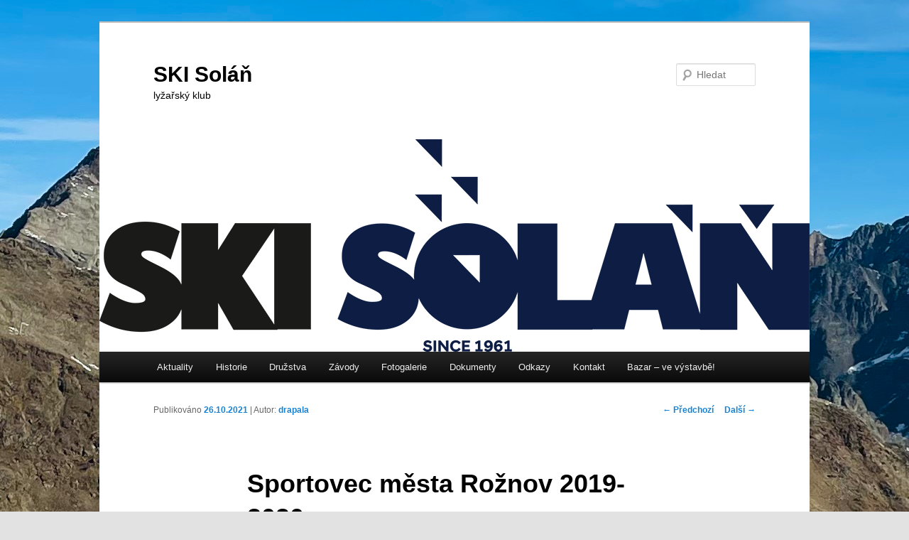

--- FILE ---
content_type: text/html; charset=UTF-8
request_url: http://www.skiklubsolan.cz/sportovec-mesta-roznov-2019-2020/
body_size: 6632
content:
<!DOCTYPE html>
<!--[if IE 6]>
<html id="ie6" lang="cs-CZ">
<![endif]-->
<!--[if IE 7]>
<html id="ie7" lang="cs-CZ">
<![endif]-->
<!--[if IE 8]>
<html id="ie8" lang="cs-CZ">
<![endif]-->
<!--[if !(IE 6) & !(IE 7) & !(IE 8)]><!-->
<html lang="cs-CZ">
<!--<![endif]-->
<head>
<meta charset="UTF-8" />
<meta name="viewport" content="width=device-width" />
<title>
Sportovec města Rožnov 2019-2020 | SKI Soláň	</title>
<link rel="profile" href="https://gmpg.org/xfn/11" />
<link rel="stylesheet" type="text/css" media="all" href="http://www.skiklubsolan.cz/wp-content/themes/twentyeleven/style.css?ver=20240402" />
<link rel="pingback" href="http://www.skiklubsolan.cz/xmlrpc.php">
<!--[if lt IE 9]>
<script src="http://www.skiklubsolan.cz/wp-content/themes/twentyeleven/js/html5.js?ver=3.7.0" type="text/javascript"></script>
<![endif]-->
<link rel='dns-prefetch' href='//s.w.org' />
<link rel="alternate" type="application/rss+xml" title="SKI Soláň &raquo; RSS zdroj" href="http://www.skiklubsolan.cz/feed/" />
<link rel="alternate" type="application/rss+xml" title="SKI Soláň &raquo; RSS komentářů" href="http://www.skiklubsolan.cz/comments/feed/" />
<link rel="alternate" type="application/rss+xml" title="SKI Soláň &raquo; RSS komentářů pro Sportovec města Rožnov 2019-2020" href="http://www.skiklubsolan.cz/sportovec-mesta-roznov-2019-2020/feed/" />
		<script type="text/javascript">
			window._wpemojiSettings = {"baseUrl":"https:\/\/s.w.org\/images\/core\/emoji\/11.2.0\/72x72\/","ext":".png","svgUrl":"https:\/\/s.w.org\/images\/core\/emoji\/11.2.0\/svg\/","svgExt":".svg","source":{"concatemoji":"http:\/\/www.skiklubsolan.cz\/wp-includes\/js\/wp-emoji-release.min.js?ver=5.1.19"}};
			!function(e,a,t){var n,r,o,i=a.createElement("canvas"),p=i.getContext&&i.getContext("2d");function s(e,t){var a=String.fromCharCode;p.clearRect(0,0,i.width,i.height),p.fillText(a.apply(this,e),0,0);e=i.toDataURL();return p.clearRect(0,0,i.width,i.height),p.fillText(a.apply(this,t),0,0),e===i.toDataURL()}function c(e){var t=a.createElement("script");t.src=e,t.defer=t.type="text/javascript",a.getElementsByTagName("head")[0].appendChild(t)}for(o=Array("flag","emoji"),t.supports={everything:!0,everythingExceptFlag:!0},r=0;r<o.length;r++)t.supports[o[r]]=function(e){if(!p||!p.fillText)return!1;switch(p.textBaseline="top",p.font="600 32px Arial",e){case"flag":return s([55356,56826,55356,56819],[55356,56826,8203,55356,56819])?!1:!s([55356,57332,56128,56423,56128,56418,56128,56421,56128,56430,56128,56423,56128,56447],[55356,57332,8203,56128,56423,8203,56128,56418,8203,56128,56421,8203,56128,56430,8203,56128,56423,8203,56128,56447]);case"emoji":return!s([55358,56760,9792,65039],[55358,56760,8203,9792,65039])}return!1}(o[r]),t.supports.everything=t.supports.everything&&t.supports[o[r]],"flag"!==o[r]&&(t.supports.everythingExceptFlag=t.supports.everythingExceptFlag&&t.supports[o[r]]);t.supports.everythingExceptFlag=t.supports.everythingExceptFlag&&!t.supports.flag,t.DOMReady=!1,t.readyCallback=function(){t.DOMReady=!0},t.supports.everything||(n=function(){t.readyCallback()},a.addEventListener?(a.addEventListener("DOMContentLoaded",n,!1),e.addEventListener("load",n,!1)):(e.attachEvent("onload",n),a.attachEvent("onreadystatechange",function(){"complete"===a.readyState&&t.readyCallback()})),(n=t.source||{}).concatemoji?c(n.concatemoji):n.wpemoji&&n.twemoji&&(c(n.twemoji),c(n.wpemoji)))}(window,document,window._wpemojiSettings);
		</script>
		<style type="text/css">
img.wp-smiley,
img.emoji {
	display: inline !important;
	border: none !important;
	box-shadow: none !important;
	height: 1em !important;
	width: 1em !important;
	margin: 0 .07em !important;
	vertical-align: -0.1em !important;
	background: none !important;
	padding: 0 !important;
}
</style>
	<link rel='stylesheet' id='wp-block-library-css'  href='http://www.skiklubsolan.cz/wp-includes/css/dist/block-library/style.min.css?ver=5.1.19' type='text/css' media='all' />
<link rel='stylesheet' id='wp-block-library-theme-css'  href='http://www.skiklubsolan.cz/wp-includes/css/dist/block-library/theme.min.css?ver=5.1.19' type='text/css' media='all' />
<link rel='stylesheet' id='twentyeleven-block-style-css'  href='http://www.skiklubsolan.cz/wp-content/themes/twentyeleven/blocks.css?ver=20230122' type='text/css' media='all' />
<link rel='stylesheet' id='slb_core-css'  href='http://www.skiklubsolan.cz/wp-content/plugins/simple-lightbox/client/css/app.css?ver=2.6.0' type='text/css' media='all' />
<link rel='stylesheet' id='cyclone-template-style-dark-0-css'  href='http://www.skiklubsolan.cz/wp-content/plugins/cyclone-slider-2/templates/dark/style.css?ver=3.2.0' type='text/css' media='all' />
<link rel='stylesheet' id='cyclone-template-style-default-0-css'  href='http://www.skiklubsolan.cz/wp-content/plugins/cyclone-slider-2/templates/default/style.css?ver=3.2.0' type='text/css' media='all' />
<link rel='stylesheet' id='cyclone-template-style-standard-0-css'  href='http://www.skiklubsolan.cz/wp-content/plugins/cyclone-slider-2/templates/standard/style.css?ver=3.2.0' type='text/css' media='all' />
<link rel='stylesheet' id='cyclone-template-style-thumbnails-0-css'  href='http://www.skiklubsolan.cz/wp-content/plugins/cyclone-slider-2/templates/thumbnails/style.css?ver=3.2.0' type='text/css' media='all' />
<script type='text/javascript' src='http://www.skiklubsolan.cz/wp-includes/js/jquery/jquery.js?ver=1.12.4'></script>
<script type='text/javascript' src='http://www.skiklubsolan.cz/wp-includes/js/jquery/jquery-migrate.min.js?ver=1.4.1'></script>
<link rel='https://api.w.org/' href='http://www.skiklubsolan.cz/wp-json/' />
<link rel="EditURI" type="application/rsd+xml" title="RSD" href="http://www.skiklubsolan.cz/xmlrpc.php?rsd" />
<link rel="wlwmanifest" type="application/wlwmanifest+xml" href="http://www.skiklubsolan.cz/wp-includes/wlwmanifest.xml" /> 
<link rel='prev' title='Další soustředění proběhlo na ledovci STUBAI' href='http://www.skiklubsolan.cz/dalsi-soustredeni-probehlo-na-ledovci-stubai/' />
<link rel='next' title='Soustředění na ledovci Stubai č.3' href='http://www.skiklubsolan.cz/soustredeni-na-ledovci-stubai-c-3/' />
<meta name="generator" content="WordPress 5.1.19" />
<link rel="canonical" href="http://www.skiklubsolan.cz/sportovec-mesta-roznov-2019-2020/" />
<link rel='shortlink' href='http://www.skiklubsolan.cz/?p=2054' />
<link rel="alternate" type="application/json+oembed" href="http://www.skiklubsolan.cz/wp-json/oembed/1.0/embed?url=http%3A%2F%2Fwww.skiklubsolan.cz%2Fsportovec-mesta-roznov-2019-2020%2F" />
<link rel="alternate" type="text/xml+oembed" href="http://www.skiklubsolan.cz/wp-json/oembed/1.0/embed?url=http%3A%2F%2Fwww.skiklubsolan.cz%2Fsportovec-mesta-roznov-2019-2020%2F&#038;format=xml" />
		<style type="text/css" id="twentyeleven-header-css">
				#site-title a,
		#site-description {
			color: #000000;
		}
		</style>
		<style type="text/css" id="custom-background-css">
body.custom-background { background-image: url("http://www.skiklubsolan.cz/wp-content/uploads/2021/11/IMG_4123.jpeg"); background-position: center top; background-size: auto; background-repeat: repeat; background-attachment: fixed; }
</style>
	<link rel="icon" href="http://www.skiklubsolan.cz/wp-content/uploads/2022/05/SKI-Soláň-logo-2022-očko-150x150.png" sizes="32x32" />
<link rel="icon" href="http://www.skiklubsolan.cz/wp-content/uploads/2022/05/SKI-Soláň-logo-2022-očko-300x300.png" sizes="192x192" />
<link rel="apple-touch-icon-precomposed" href="http://www.skiklubsolan.cz/wp-content/uploads/2022/05/SKI-Soláň-logo-2022-očko-300x300.png" />
<meta name="msapplication-TileImage" content="http://www.skiklubsolan.cz/wp-content/uploads/2022/05/SKI-Soláň-logo-2022-očko-300x300.png" />
</head>

<body class="post-template-default single single-post postid-2054 single-format-standard custom-background wp-embed-responsive singular two-column right-sidebar">
<div class="skip-link"><a class="assistive-text" href="#content">Přejít k hlavnímu obsahu webu</a></div><div id="page" class="hfeed">
	<header id="branding">
			<hgroup>
				<h1 id="site-title"><span><a href="http://www.skiklubsolan.cz/" rel="home">SKI Soláň</a></span></h1>
				<h2 id="site-description">lyžařský klub</h2>
			</hgroup>

						<a href="http://www.skiklubsolan.cz/">
				<img src="http://www.skiklubsolan.cz/wp-content/uploads/2022/05/cropped-SKI-Soláň-logo-2022.png" width="1000" height="299" alt="SKI Soláň" srcset="http://www.skiklubsolan.cz/wp-content/uploads/2022/05/cropped-SKI-Soláň-logo-2022.png 1000w, http://www.skiklubsolan.cz/wp-content/uploads/2022/05/cropped-SKI-Soláň-logo-2022-300x90.png 300w, http://www.skiklubsolan.cz/wp-content/uploads/2022/05/cropped-SKI-Soláň-logo-2022-768x230.png 768w, http://www.skiklubsolan.cz/wp-content/uploads/2022/05/cropped-SKI-Soláň-logo-2022-500x150.png 500w" sizes="(max-width: 1000px) 100vw, 1000px" />			</a>
			
									<form method="get" id="searchform" action="http://www.skiklubsolan.cz/">
		<label for="s" class="assistive-text">Hledat</label>
		<input type="text" class="field" name="s" id="s" placeholder="Hledat" />
		<input type="submit" class="submit" name="submit" id="searchsubmit" value="Hledat" />
	</form>
			
			<nav id="access">
				<h3 class="assistive-text">Hlavní navigační menu</h3>
				<div class="menu-hlavni-menu-container"><ul id="menu-hlavni-menu" class="menu"><li id="menu-item-19" class="menu-item menu-item-type-taxonomy menu-item-object-category current-post-ancestor current-menu-parent current-post-parent menu-item-19"><a href="http://www.skiklubsolan.cz/category/aktuality/">Aktuality</a></li>
<li id="menu-item-18" class="menu-item menu-item-type-post_type menu-item-object-page menu-item-18"><a href="http://www.skiklubsolan.cz/historie/">Historie</a></li>
<li id="menu-item-145" class="menu-item menu-item-type-post_type menu-item-object-page menu-item-has-children menu-item-145"><a href="http://www.skiklubsolan.cz/druzstva/">Družstva</a>
<ul class="sub-menu">
	<li id="menu-item-116" class="menu-item menu-item-type-post_type menu-item-object-page menu-item-116"><a href="http://www.skiklubsolan.cz/druzstvo-pripravky-a-predzactva/">Družstvo přípravky a předžactva</a></li>
	<li id="menu-item-976" class="menu-item menu-item-type-post_type menu-item-object-page menu-item-976"><a href="http://www.skiklubsolan.cz/druzstvo-zactva/">Družstvo žactva</a></li>
	<li id="menu-item-117" class="menu-item menu-item-type-post_type menu-item-object-page menu-item-117"><a href="http://www.skiklubsolan.cz/druzstvo-junioru/">Družstvo juniorů</a></li>
</ul>
</li>
<li id="menu-item-214" class="menu-item menu-item-type-post_type menu-item-object-page menu-item-has-children menu-item-214"><a href="http://www.skiklubsolan.cz/zavody/">Závody</a>
<ul class="sub-menu">
	<li id="menu-item-174" class="menu-item menu-item-type-post_type menu-item-object-page menu-item-174"><a href="http://www.skiklubsolan.cz/pripravka-a-predzaci/">Závody přípravka a předžáci</a></li>
	<li id="menu-item-173" class="menu-item menu-item-type-post_type menu-item-object-page menu-item-173"><a href="http://www.skiklubsolan.cz/zavody-zactvo/">Závody žactvo</a></li>
	<li id="menu-item-1024" class="menu-item menu-item-type-post_type menu-item-object-page menu-item-1024"><a href="http://www.skiklubsolan.cz/zavody-dospeli-a-masters/">Závody dospělí a masters</a></li>
</ul>
</li>
<li id="menu-item-23" class="menu-item menu-item-type-taxonomy menu-item-object-category menu-item-23"><a href="http://www.skiklubsolan.cz/category/fotogalerie/">Fotogalerie</a></li>
<li id="menu-item-103" class="menu-item menu-item-type-post_type menu-item-object-page menu-item-103"><a href="http://www.skiklubsolan.cz/dokumenty/">Dokumenty</a></li>
<li id="menu-item-48" class="menu-item menu-item-type-post_type menu-item-object-page menu-item-48"><a href="http://www.skiklubsolan.cz/odkazy/">Odkazy</a></li>
<li id="menu-item-28" class="menu-item menu-item-type-post_type menu-item-object-page menu-item-has-children menu-item-28"><a href="http://www.skiklubsolan.cz/kontakt/">Kontakt</a>
<ul class="sub-menu">
	<li id="menu-item-27" class="menu-item menu-item-type-post_type menu-item-object-page menu-item-27"><a href="http://www.skiklubsolan.cz/vybor/">Výbor lyžařského klubu Ski Soláň</a></li>
</ul>
</li>
<li id="menu-item-2264" class="menu-item menu-item-type-post_type menu-item-object-page menu-item-2264"><a href="http://www.skiklubsolan.cz/bazar/">Bazar &#8211; ve výstavbě!</a></li>
</ul></div>			</nav><!-- #access -->
	</header><!-- #branding -->


	<div id="main">

		<div id="primary">
			<div id="content" role="main">

				
					<nav id="nav-single">
						<h3 class="assistive-text">Navigace pro příspěvky</h3>
						<span class="nav-previous"><a href="http://www.skiklubsolan.cz/dalsi-soustredeni-probehlo-na-ledovci-stubai/" rel="prev"><span class="meta-nav">&larr;</span> Předchozí</a></span>
						<span class="nav-next"><a href="http://www.skiklubsolan.cz/soustredeni-na-ledovci-stubai-c-3/" rel="next">Další <span class="meta-nav">&rarr;</span></a></span>
					</nav><!-- #nav-single -->

					
<article id="post-2054" class="post-2054 post type-post status-publish format-standard hentry category-aktuality">
	<header class="entry-header">
		<h1 class="entry-title">Sportovec města Rožnov 2019-2020</h1>

				<div class="entry-meta">
			<span class="sep">Publikováno </span><a href="http://www.skiklubsolan.cz/sportovec-mesta-roznov-2019-2020/" title="17:45" rel="bookmark"><time class="entry-date" datetime="2021-10-26T17:45:24+01:00">26.10.2021</time></a><span class="by-author"> <span class="sep"> | Autor: </span> <span class="author vcard"><a class="url fn n" href="http://www.skiklubsolan.cz/author/drapala/" title="Zobrazit všechny příspěvky, jejichž autorem je drapala" rel="author">drapala</a></span></span>		</div><!-- .entry-meta -->
			</header><!-- .entry-header -->

	<div class="entry-content">
		<p>Vyhlášení sportovců, sportovních kolektivů a osobností Rožnovského sportu proběhlo 26.října v kině Panorama. Slavnostní ceremoniál si podmanili naši reprezentanti, kdy Martin Pokorný zvítězil v kategorii Junior roku 2019 a také celkově napříč kategoriemi za rok 2019. Mezi oceněnými figurovaly také Elena Drápalová v kategorii mládež do 15 let za rok 2020 a Bára Nováková kategorii Junior za rok 2019. Zvláštní cena &#8222;osobnost Rožnovského sportu in -memoriam&#8220; byla udělena našemu Jardovi Trhlíkovi.</p>
<p>Gratulujeme !</p>
<p><a href="http://www.skiklubsolan.cz/wp-content/uploads/2021/10/IMG_4098.jpeg" data-slb-active="1" data-slb-asset="802339731" data-slb-internal="0" data-slb-group="2054"><img class="alignnone size-medium wp-image-2045" src="http://www.skiklubsolan.cz/wp-content/uploads/2021/10/IMG_4098-300x169.jpeg" alt="" width="300" height="169" data-id="2045" srcset="http://www.skiklubsolan.cz/wp-content/uploads/2021/10/IMG_4098-300x169.jpeg 300w, http://www.skiklubsolan.cz/wp-content/uploads/2021/10/IMG_4098-768x432.jpeg 768w, http://www.skiklubsolan.cz/wp-content/uploads/2021/10/IMG_4098-1024x576.jpeg 1024w, http://www.skiklubsolan.cz/wp-content/uploads/2021/10/IMG_4098-500x281.jpeg 500w" sizes="(max-width: 300px) 100vw, 300px" /></a><a href="http://www.skiklubsolan.cz/wp-content/uploads/2021/10/IMG_4096.jpeg" data-slb-active="1" data-slb-asset="1530326546" data-slb-internal="0" data-slb-group="2054"><img class="alignnone size-medium wp-image-2044" src="http://www.skiklubsolan.cz/wp-content/uploads/2021/10/IMG_4096-169x300.jpeg" alt="" width="169" height="300" data-id="2044" srcset="http://www.skiklubsolan.cz/wp-content/uploads/2021/10/IMG_4096-169x300.jpeg 169w, http://www.skiklubsolan.cz/wp-content/uploads/2021/10/IMG_4096-768x1365.jpeg 768w, http://www.skiklubsolan.cz/wp-content/uploads/2021/10/IMG_4096-576x1024.jpeg 576w" sizes="(max-width: 169px) 100vw, 169px" /></a><a href="http://www.skiklubsolan.cz/wp-content/uploads/2021/10/IMG_4090-2.jpeg" data-slb-active="1" data-slb-asset="803107636" data-slb-internal="0" data-slb-group="2054"><img class="alignnone size-medium wp-image-2041" src="http://www.skiklubsolan.cz/wp-content/uploads/2021/10/IMG_4090-2-300x169.jpeg" alt="" width="300" height="169" data-id="2041" srcset="http://www.skiklubsolan.cz/wp-content/uploads/2021/10/IMG_4090-2-300x169.jpeg 300w, http://www.skiklubsolan.cz/wp-content/uploads/2021/10/IMG_4090-2-768x432.jpeg 768w, http://www.skiklubsolan.cz/wp-content/uploads/2021/10/IMG_4090-2-1024x576.jpeg 1024w, http://www.skiklubsolan.cz/wp-content/uploads/2021/10/IMG_4090-2-500x281.jpeg 500w" sizes="(max-width: 300px) 100vw, 300px" /></a><a href="http://www.skiklubsolan.cz/wp-content/uploads/2021/10/IMG_4093.jpeg" data-slb-active="1" data-slb-asset="1722648067" data-slb-internal="0" data-slb-group="2054"><img class="alignnone size-medium wp-image-2043" src="http://www.skiklubsolan.cz/wp-content/uploads/2021/10/IMG_4093-300x169.jpeg" alt="" width="300" height="169" data-id="2043" srcset="http://www.skiklubsolan.cz/wp-content/uploads/2021/10/IMG_4093-300x169.jpeg 300w, http://www.skiklubsolan.cz/wp-content/uploads/2021/10/IMG_4093-768x432.jpeg 768w, http://www.skiklubsolan.cz/wp-content/uploads/2021/10/IMG_4093-1024x576.jpeg 1024w, http://www.skiklubsolan.cz/wp-content/uploads/2021/10/IMG_4093-500x281.jpeg 500w" sizes="(max-width: 300px) 100vw, 300px" /></a></p>
			</div><!-- .entry-content -->

	<footer class="entry-meta">
		Příspěvek byl publikován v rubrice <a href="http://www.skiklubsolan.cz/category/aktuality/" rel="category tag">Aktuality</a> a jeho autorem je <a href="http://www.skiklubsolan.cz/author/drapala/">drapala</a>. Můžete si jeho <a href="http://www.skiklubsolan.cz/sportovec-mesta-roznov-2019-2020/" title="Trvalý odkaz na Sportovec města Rožnov 2019-2020" rel="bookmark">odkaz</a> uložit mezi své oblíbené záložky nebo ho sdílet s přáteli.
		
			</footer><!-- .entry-meta -->
</article><!-- #post-2054 -->

						<div id="comments">
	
	
	
	
</div><!-- #comments -->

				
			</div><!-- #content -->
		</div><!-- #primary -->


	</div><!-- #main -->

	<footer id="colophon">

			

			<div id="site-generator">
												<a href="https://cs.wordpress.org/" class="imprint" title="Sémantický osobní redakční systém">
					Používáme WordPress (v češtině).				</a>
			</div>
	</footer><!-- #colophon -->
</div><!-- #page -->

<script type='text/javascript' src='http://www.skiklubsolan.cz/wp-includes/js/comment-reply.min.js?ver=5.1.19'></script>
<script type='text/javascript' src='http://www.skiklubsolan.cz/wp-content/plugins/cyclone-slider-2/libs/cycle2/jquery.cycle2.min.js?ver=3.2.0'></script>
<script type='text/javascript' src='http://www.skiklubsolan.cz/wp-content/plugins/cyclone-slider-2/libs/cycle2/jquery.cycle2.carousel.min.js?ver=3.2.0'></script>
<script type='text/javascript' src='http://www.skiklubsolan.cz/wp-content/plugins/cyclone-slider-2/libs/cycle2/jquery.cycle2.swipe.min.js?ver=3.2.0'></script>
<script type='text/javascript' src='http://www.skiklubsolan.cz/wp-content/plugins/cyclone-slider-2/libs/cycle2/jquery.cycle2.tile.min.js?ver=3.2.0'></script>
<script type='text/javascript' src='http://www.skiklubsolan.cz/wp-content/plugins/cyclone-slider-2/libs/cycle2/jquery.cycle2.video.min.js?ver=3.2.0'></script>
<script type='text/javascript' src='http://www.skiklubsolan.cz/wp-content/plugins/cyclone-slider-2/templates/dark/script.js?ver=3.2.0'></script>
<script type='text/javascript' src='http://www.skiklubsolan.cz/wp-content/plugins/cyclone-slider-2/templates/thumbnails/script.js?ver=3.2.0'></script>
<script type='text/javascript' src='http://www.skiklubsolan.cz/wp-content/plugins/cyclone-slider-2/libs/vimeo-player-js/player.js?ver=3.2.0'></script>
<script type='text/javascript' src='http://www.skiklubsolan.cz/wp-content/plugins/cyclone-slider-2/js/client.js?ver=3.2.0'></script>
<script type='text/javascript' src='http://www.skiklubsolan.cz/wp-includes/js/wp-embed.min.js?ver=5.1.19'></script>
<script type='text/javascript' src='http://www.skiklubsolan.cz/wp-content/plugins/simple-lightbox/client/js/prod/lib.core.js?ver=2.6.0'></script>
<script type='text/javascript' src='http://www.skiklubsolan.cz/wp-content/plugins/simple-lightbox/client/js/prod/lib.view.js?ver=2.6.0'></script>
<script type='text/javascript' src='http://www.skiklubsolan.cz/wp-content/plugins/simple-lightbox/themes/baseline/js/prod/client.js?ver=2.6.0'></script>
<script type='text/javascript' src='http://www.skiklubsolan.cz/wp-content/plugins/simple-lightbox/themes/default/js/prod/client.js?ver=2.6.0'></script>
<script type='text/javascript' src='http://www.skiklubsolan.cz/wp-content/plugins/simple-lightbox/template-tags/item/js/prod/tag.item.js?ver=2.6.0'></script>
<script type='text/javascript' src='http://www.skiklubsolan.cz/wp-content/plugins/simple-lightbox/template-tags/ui/js/prod/tag.ui.js?ver=2.6.0'></script>
<script type='text/javascript' src='http://www.skiklubsolan.cz/wp-content/plugins/simple-lightbox/content-handlers/image/js/prod/handler.image.js?ver=2.6.0'></script>
<script type="text/javascript" id="slb_footer">/* <![CDATA[ */if ( !!window.jQuery ) {(function($){$(document).ready(function(){if ( !!window.SLB && SLB.has_child('View.init') ) { SLB.View.init({"ui_autofit":true,"ui_animate":true,"slideshow_autostart":true,"slideshow_duration":"6","group_loop":true,"ui_overlay_opacity":"0.8","ui_title_default":false,"theme_default":"slb_default","ui_labels":{"loading":"Loading","close":"Close","nav_next":"Next","nav_prev":"Previous","slideshow_start":"Start slideshow","slideshow_stop":"Stop slideshow","group_status":"Item %current% of %total%"}}); }
if ( !!window.SLB && SLB.has_child('View.assets') ) { {$.extend(SLB.View.assets, {"802339731":{"id":2045,"type":"image","source":"http:\/\/www.skiklubsolan.cz\/wp-content\/uploads\/2021\/10\/IMG_4098.jpeg","internal":true,"sizes":{"thumbnail":{"file":"IMG_4098-150x150.jpeg","width":150,"height":150,"mime-type":"image\/jpeg"},"medium":{"file":"IMG_4098-300x169.jpeg","width":300,"height":169,"mime-type":"image\/jpeg"},"medium_large":{"file":"IMG_4098-768x432.jpeg","width":768,"height":432,"mime-type":"image\/jpeg"},"large":{"file":"IMG_4098-1024x576.jpeg","width":1024,"height":576,"mime-type":"image\/jpeg"},"post-thumbnail":{"file":"IMG_4098-1000x288.jpeg","width":1000,"height":288,"mime-type":"image\/jpeg"},"large-feature":{"file":"IMG_4098-1000x288.jpeg","width":1000,"height":288,"mime-type":"image\/jpeg"},"small-feature":{"file":"IMG_4098-500x281.jpeg","width":500,"height":281,"mime-type":"image\/jpeg"},"original":{"file":"2021\/10\/IMG_4098.jpeg","width":4032,"height":2268}},"image_meta":{"aperture":"1.6","credit":"","camera":"iPhone 12","caption":"","created_timestamp":"1635267958","copyright":"","focal_length":"4.2","iso":"640","shutter_speed":"0.04","title":"","orientation":"1","keywords":[]},"description":"","title":"IMG_4098","caption":""},"1530326546":{"id":2044,"type":"image","source":"http:\/\/www.skiklubsolan.cz\/wp-content\/uploads\/2021\/10\/IMG_4096.jpeg","internal":true,"sizes":{"thumbnail":{"file":"IMG_4096-150x150.jpeg","width":150,"height":150,"mime-type":"image\/jpeg"},"medium":{"file":"IMG_4096-169x300.jpeg","width":169,"height":300,"mime-type":"image\/jpeg"},"medium_large":{"file":"IMG_4096-768x1365.jpeg","width":768,"height":1365,"mime-type":"image\/jpeg"},"large":{"file":"IMG_4096-576x1024.jpeg","width":576,"height":1024,"mime-type":"image\/jpeg"},"post-thumbnail":{"file":"IMG_4096-1000x288.jpeg","width":1000,"height":288,"mime-type":"image\/jpeg"},"large-feature":{"file":"IMG_4096-1000x288.jpeg","width":1000,"height":288,"mime-type":"image\/jpeg"},"small-feature":{"file":"IMG_4096-169x300.jpeg","width":169,"height":300,"mime-type":"image\/jpeg"},"original":{"file":"2021\/10\/IMG_4096.jpeg","width":2268,"height":4032}},"image_meta":{"aperture":"1.6","credit":"","camera":"iPhone 12","caption":"","created_timestamp":"1635267489","copyright":"","focal_length":"4.2","iso":"640","shutter_speed":"0.125","title":"","orientation":"1","keywords":[]},"description":"","title":"IMG_4096","caption":""},"803107636":{"id":2041,"type":"image","source":"http:\/\/www.skiklubsolan.cz\/wp-content\/uploads\/2021\/10\/IMG_4090-2.jpeg","internal":true,"sizes":{"thumbnail":{"file":"IMG_4090-2-150x150.jpeg","width":150,"height":150,"mime-type":"image\/jpeg"},"medium":{"file":"IMG_4090-2-300x169.jpeg","width":300,"height":169,"mime-type":"image\/jpeg"},"medium_large":{"file":"IMG_4090-2-768x432.jpeg","width":768,"height":432,"mime-type":"image\/jpeg"},"large":{"file":"IMG_4090-2-1024x576.jpeg","width":1024,"height":576,"mime-type":"image\/jpeg"},"post-thumbnail":{"file":"IMG_4090-2-1000x288.jpeg","width":1000,"height":288,"mime-type":"image\/jpeg"},"large-feature":{"file":"IMG_4090-2-1000x288.jpeg","width":1000,"height":288,"mime-type":"image\/jpeg"},"small-feature":{"file":"IMG_4090-2-500x281.jpeg","width":500,"height":281,"mime-type":"image\/jpeg"},"original":{"file":"2021\/10\/IMG_4090-2.jpeg","width":4032,"height":2268}},"image_meta":{"aperture":"1.6","credit":"","camera":"iPhone 12","caption":"","created_timestamp":"1635265108","copyright":"","focal_length":"4.2","iso":"400","shutter_speed":"0.03030303030303","title":"","orientation":"1","keywords":[]},"description":"","title":"IMG_4090 2","caption":""},"1722648067":{"id":2043,"type":"image","source":"http:\/\/www.skiklubsolan.cz\/wp-content\/uploads\/2021\/10\/IMG_4093.jpeg","internal":true,"sizes":{"thumbnail":{"file":"IMG_4093-150x150.jpeg","width":150,"height":150,"mime-type":"image\/jpeg"},"medium":{"file":"IMG_4093-300x169.jpeg","width":300,"height":169,"mime-type":"image\/jpeg"},"medium_large":{"file":"IMG_4093-768x432.jpeg","width":768,"height":432,"mime-type":"image\/jpeg"},"large":{"file":"IMG_4093-1024x576.jpeg","width":1024,"height":576,"mime-type":"image\/jpeg"},"post-thumbnail":{"file":"IMG_4093-1000x288.jpeg","width":1000,"height":288,"mime-type":"image\/jpeg"},"large-feature":{"file":"IMG_4093-1000x288.jpeg","width":1000,"height":288,"mime-type":"image\/jpeg"},"small-feature":{"file":"IMG_4093-500x281.jpeg","width":500,"height":281,"mime-type":"image\/jpeg"},"original":{"file":"2021\/10\/IMG_4093.jpeg","width":4032,"height":2268}},"image_meta":{"aperture":"1.6","credit":"","camera":"iPhone 12","caption":"","created_timestamp":"1635266373","copyright":"","focal_length":"4.2","iso":"400","shutter_speed":"0.02","title":"","orientation":"1","keywords":[]},"description":"","title":"IMG_4093","caption":""}});} }
/* THM */
if ( !!window.SLB && SLB.has_child('View.extend_theme') ) { SLB.View.extend_theme('slb_baseline',{"name":"Baseline","parent":"","styles":[{"handle":"base","uri":"http:\/\/www.skiklubsolan.cz\/wp-content\/plugins\/simple-lightbox\/themes\/baseline\/css\/style.css","deps":[]}],"layout_raw":"<div class=\"slb_container\"><div class=\"slb_content\">{{item.content}}<div class=\"slb_nav\"><span class=\"slb_prev\">{{ui.nav_prev}}<\/span><span class=\"slb_next\">{{ui.nav_next}}<\/span><\/div><div class=\"slb_controls\"><span class=\"slb_close\">{{ui.close}}<\/span><span class=\"slb_slideshow\">{{ui.slideshow_control}}<\/span><\/div><div class=\"slb_loading\">{{ui.loading}}<\/div><\/div><div class=\"slb_details\"><div class=\"inner\"><div class=\"slb_data\"><div class=\"slb_data_content\"><span class=\"slb_data_title\">{{item.title}}<\/span><span class=\"slb_group_status\">{{ui.group_status}}<\/span><div class=\"slb_data_desc\">{{item.description}}<\/div><\/div><\/div><div class=\"slb_nav\"><span class=\"slb_prev\">{{ui.nav_prev}}<\/span><span class=\"slb_next\">{{ui.nav_next}}<\/span><\/div><\/div><\/div><\/div>"}); }if ( !!window.SLB && SLB.has_child('View.extend_theme') ) { SLB.View.extend_theme('slb_default',{"name":"Default (Light)","parent":"slb_baseline","styles":[{"handle":"font","uri":"http:\/\/fonts.googleapis.com\/css?family=Yanone+Kaffeesatz","deps":[]},{"handle":"base","uri":"http:\/\/www.skiklubsolan.cz\/wp-content\/plugins\/simple-lightbox\/themes\/default\/css\/style.css","deps":[]}]}); }})})(jQuery);}/* ]]> */</script>
<script type="text/javascript" id="slb_context">/* <![CDATA[ */if ( !!window.jQuery ) {(function($){$(document).ready(function(){if ( !!window.SLB ) { {$.extend(SLB, {"context":["public","user_guest"]});} }})})(jQuery);}/* ]]> */</script>

</body>
</html>
